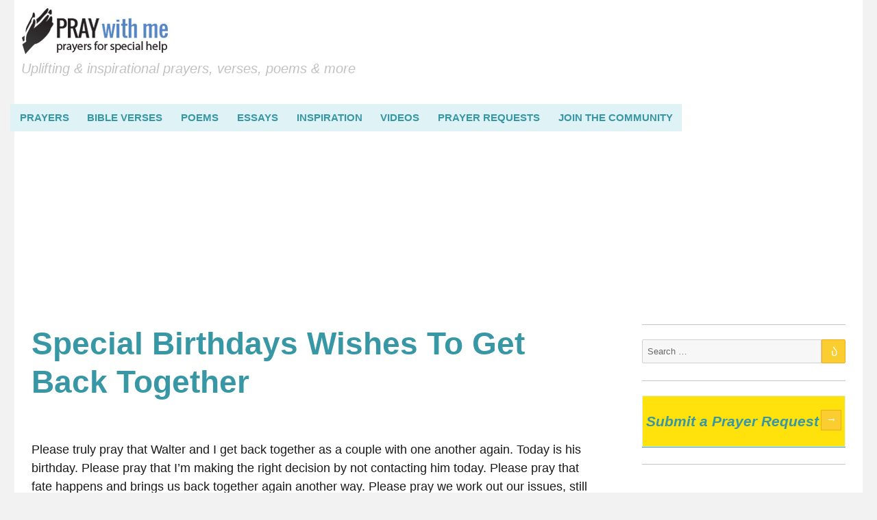

--- FILE ---
content_type: text/html; charset=UTF-8
request_url: https://www.praywithme.com/special-birthdays-wishes-to-get-back-together-3.html
body_size: 15231
content:
<!DOCTYPE html>
<html lang="en-US" class="no-js">
<head>
	<meta charset="UTF-8">
	<meta name="viewport" content="width=device-width, initial-scale=1">
	<link rel="profile" href="https://gmpg.org/xfn/11">

	<link rel="preconnect" href="https://fonts.googleapis.com" crossorigin>
	<link rel="preconnect" href="https://www.googletagservices.com" crossorigin>
	<link rel="preconnect" href="https://media.swncdn.com" crossorigin>

	<meta property="fb:admins" content="696121494" />
	<meta property="fb:app_id" content="358994040851426" />
	<meta property="fb:pages" content="471683679589136" />

	<script>(function(html){html.className = html.className.replace(/\bno-js\b/,'js')})(document.documentElement);</script>
<meta name='robots' content='index, follow, max-image-preview:large, max-snippet:-1, max-video-preview:-1' />

	<!-- This site is optimized with the Yoast SEO plugin v26.7 - https://yoast.com/wordpress/plugins/seo/ -->
	<title>Special Birthdays Wishes to Get Back Together - Pray With Me</title>
	<link rel="canonical" href="https://www.praywithme.com/special-birthdays-wishes-to-get-back-together-3.html" />
	<meta property="og:locale" content="en_US" />
	<meta property="og:type" content="article" />
	<meta property="og:title" content="Special Birthdays Wishes to Get Back Together - Pray With Me" />
	<meta property="og:description" content="Please truly pray that Walter and I get back together as a couple with one another again. Today is his birthday. Please pray that I’m making the right decision by not contacting him today. Please pray that fate happens and brings us back together again another way. Please pray we work out our issues, still &hellip; Continue reading &quot;Special Birthdays Wishes to Get Back Together&quot;" />
	<meta property="og:url" content="https://www.praywithme.com/special-birthdays-wishes-to-get-back-together-3.html" />
	<meta property="og:site_name" content="Pray With Me" />
	<meta property="article:published_time" content="2019-07-31T02:11:07+00:00" />
	<meta name="author" content="Prayers Admin" />
	<meta name="twitter:card" content="summary_large_image" />
	<meta name="twitter:label1" content="Written by" />
	<meta name="twitter:data1" content="Prayers Admin" />
	<meta name="twitter:label2" content="Est. reading time" />
	<meta name="twitter:data2" content="1 minute" />
	<!-- / Yoast SEO plugin. -->


<link rel='dns-prefetch' href='//platform-api.sharethis.com' />
<link rel="alternate" type="application/rss+xml" title="Pray With Me &raquo; Feed" href="https://www.praywithme.com/feed" />
<link rel="alternate" type="application/rss+xml" title="Pray With Me &raquo; Comments Feed" href="https://www.praywithme.com/comments/feed" />
<link rel="alternate" type="application/rss+xml" title="Pray With Me &raquo; Special Birthdays Wishes to Get Back Together Comments Feed" href="https://www.praywithme.com/special-birthdays-wishes-to-get-back-together-3.html/feed" />
<link rel="alternate" title="oEmbed (JSON)" type="application/json+oembed" href="https://www.praywithme.com/wp-json/oembed/1.0/embed?url=https%3A%2F%2Fwww.praywithme.com%2Fspecial-birthdays-wishes-to-get-back-together-3.html" />
<link rel="alternate" title="oEmbed (XML)" type="text/xml+oembed" href="https://www.praywithme.com/wp-json/oembed/1.0/embed?url=https%3A%2F%2Fwww.praywithme.com%2Fspecial-birthdays-wishes-to-get-back-together-3.html&#038;format=xml" />
<style id='wp-img-auto-sizes-contain-inline-css' type='text/css'>
img:is([sizes=auto i],[sizes^="auto," i]){contain-intrinsic-size:3000px 1500px}
/*# sourceURL=wp-img-auto-sizes-contain-inline-css */
</style>
<link rel='stylesheet' id='sgr-css' href='https://www.praywithme.com/wp-content/plugins/simple-google-recaptcha/sgr.css?ver=1663352855' type='text/css' media='all' />
<link rel='stylesheet' id='wp-block-library-css' href='https://www.praywithme.com/wp-includes/css/dist/block-library/style.min.css?ver=6.9' type='text/css' media='all' />
<style id='classic-theme-styles-inline-css' type='text/css'>
/*! This file is auto-generated */
.wp-block-button__link{color:#fff;background-color:#32373c;border-radius:9999px;box-shadow:none;text-decoration:none;padding:calc(.667em + 2px) calc(1.333em + 2px);font-size:1.125em}.wp-block-file__button{background:#32373c;color:#fff;text-decoration:none}
/*# sourceURL=/wp-includes/css/classic-themes.min.css */
</style>
<style id='global-styles-inline-css' type='text/css'>
:root{--wp--preset--aspect-ratio--square: 1;--wp--preset--aspect-ratio--4-3: 4/3;--wp--preset--aspect-ratio--3-4: 3/4;--wp--preset--aspect-ratio--3-2: 3/2;--wp--preset--aspect-ratio--2-3: 2/3;--wp--preset--aspect-ratio--16-9: 16/9;--wp--preset--aspect-ratio--9-16: 9/16;--wp--preset--color--black: #000000;--wp--preset--color--cyan-bluish-gray: #abb8c3;--wp--preset--color--white: #ffffff;--wp--preset--color--pale-pink: #f78da7;--wp--preset--color--vivid-red: #cf2e2e;--wp--preset--color--luminous-vivid-orange: #ff6900;--wp--preset--color--luminous-vivid-amber: #fcb900;--wp--preset--color--light-green-cyan: #7bdcb5;--wp--preset--color--vivid-green-cyan: #00d084;--wp--preset--color--pale-cyan-blue: #8ed1fc;--wp--preset--color--vivid-cyan-blue: #0693e3;--wp--preset--color--vivid-purple: #9b51e0;--wp--preset--gradient--vivid-cyan-blue-to-vivid-purple: linear-gradient(135deg,rgb(6,147,227) 0%,rgb(155,81,224) 100%);--wp--preset--gradient--light-green-cyan-to-vivid-green-cyan: linear-gradient(135deg,rgb(122,220,180) 0%,rgb(0,208,130) 100%);--wp--preset--gradient--luminous-vivid-amber-to-luminous-vivid-orange: linear-gradient(135deg,rgb(252,185,0) 0%,rgb(255,105,0) 100%);--wp--preset--gradient--luminous-vivid-orange-to-vivid-red: linear-gradient(135deg,rgb(255,105,0) 0%,rgb(207,46,46) 100%);--wp--preset--gradient--very-light-gray-to-cyan-bluish-gray: linear-gradient(135deg,rgb(238,238,238) 0%,rgb(169,184,195) 100%);--wp--preset--gradient--cool-to-warm-spectrum: linear-gradient(135deg,rgb(74,234,220) 0%,rgb(151,120,209) 20%,rgb(207,42,186) 40%,rgb(238,44,130) 60%,rgb(251,105,98) 80%,rgb(254,248,76) 100%);--wp--preset--gradient--blush-light-purple: linear-gradient(135deg,rgb(255,206,236) 0%,rgb(152,150,240) 100%);--wp--preset--gradient--blush-bordeaux: linear-gradient(135deg,rgb(254,205,165) 0%,rgb(254,45,45) 50%,rgb(107,0,62) 100%);--wp--preset--gradient--luminous-dusk: linear-gradient(135deg,rgb(255,203,112) 0%,rgb(199,81,192) 50%,rgb(65,88,208) 100%);--wp--preset--gradient--pale-ocean: linear-gradient(135deg,rgb(255,245,203) 0%,rgb(182,227,212) 50%,rgb(51,167,181) 100%);--wp--preset--gradient--electric-grass: linear-gradient(135deg,rgb(202,248,128) 0%,rgb(113,206,126) 100%);--wp--preset--gradient--midnight: linear-gradient(135deg,rgb(2,3,129) 0%,rgb(40,116,252) 100%);--wp--preset--font-size--small: 13px;--wp--preset--font-size--medium: 20px;--wp--preset--font-size--large: 36px;--wp--preset--font-size--x-large: 42px;--wp--preset--spacing--20: 0.44rem;--wp--preset--spacing--30: 0.67rem;--wp--preset--spacing--40: 1rem;--wp--preset--spacing--50: 1.5rem;--wp--preset--spacing--60: 2.25rem;--wp--preset--spacing--70: 3.38rem;--wp--preset--spacing--80: 5.06rem;--wp--preset--shadow--natural: 6px 6px 9px rgba(0, 0, 0, 0.2);--wp--preset--shadow--deep: 12px 12px 50px rgba(0, 0, 0, 0.4);--wp--preset--shadow--sharp: 6px 6px 0px rgba(0, 0, 0, 0.2);--wp--preset--shadow--outlined: 6px 6px 0px -3px rgb(255, 255, 255), 6px 6px rgb(0, 0, 0);--wp--preset--shadow--crisp: 6px 6px 0px rgb(0, 0, 0);}:where(.is-layout-flex){gap: 0.5em;}:where(.is-layout-grid){gap: 0.5em;}body .is-layout-flex{display: flex;}.is-layout-flex{flex-wrap: wrap;align-items: center;}.is-layout-flex > :is(*, div){margin: 0;}body .is-layout-grid{display: grid;}.is-layout-grid > :is(*, div){margin: 0;}:where(.wp-block-columns.is-layout-flex){gap: 2em;}:where(.wp-block-columns.is-layout-grid){gap: 2em;}:where(.wp-block-post-template.is-layout-flex){gap: 1.25em;}:where(.wp-block-post-template.is-layout-grid){gap: 1.25em;}.has-black-color{color: var(--wp--preset--color--black) !important;}.has-cyan-bluish-gray-color{color: var(--wp--preset--color--cyan-bluish-gray) !important;}.has-white-color{color: var(--wp--preset--color--white) !important;}.has-pale-pink-color{color: var(--wp--preset--color--pale-pink) !important;}.has-vivid-red-color{color: var(--wp--preset--color--vivid-red) !important;}.has-luminous-vivid-orange-color{color: var(--wp--preset--color--luminous-vivid-orange) !important;}.has-luminous-vivid-amber-color{color: var(--wp--preset--color--luminous-vivid-amber) !important;}.has-light-green-cyan-color{color: var(--wp--preset--color--light-green-cyan) !important;}.has-vivid-green-cyan-color{color: var(--wp--preset--color--vivid-green-cyan) !important;}.has-pale-cyan-blue-color{color: var(--wp--preset--color--pale-cyan-blue) !important;}.has-vivid-cyan-blue-color{color: var(--wp--preset--color--vivid-cyan-blue) !important;}.has-vivid-purple-color{color: var(--wp--preset--color--vivid-purple) !important;}.has-black-background-color{background-color: var(--wp--preset--color--black) !important;}.has-cyan-bluish-gray-background-color{background-color: var(--wp--preset--color--cyan-bluish-gray) !important;}.has-white-background-color{background-color: var(--wp--preset--color--white) !important;}.has-pale-pink-background-color{background-color: var(--wp--preset--color--pale-pink) !important;}.has-vivid-red-background-color{background-color: var(--wp--preset--color--vivid-red) !important;}.has-luminous-vivid-orange-background-color{background-color: var(--wp--preset--color--luminous-vivid-orange) !important;}.has-luminous-vivid-amber-background-color{background-color: var(--wp--preset--color--luminous-vivid-amber) !important;}.has-light-green-cyan-background-color{background-color: var(--wp--preset--color--light-green-cyan) !important;}.has-vivid-green-cyan-background-color{background-color: var(--wp--preset--color--vivid-green-cyan) !important;}.has-pale-cyan-blue-background-color{background-color: var(--wp--preset--color--pale-cyan-blue) !important;}.has-vivid-cyan-blue-background-color{background-color: var(--wp--preset--color--vivid-cyan-blue) !important;}.has-vivid-purple-background-color{background-color: var(--wp--preset--color--vivid-purple) !important;}.has-black-border-color{border-color: var(--wp--preset--color--black) !important;}.has-cyan-bluish-gray-border-color{border-color: var(--wp--preset--color--cyan-bluish-gray) !important;}.has-white-border-color{border-color: var(--wp--preset--color--white) !important;}.has-pale-pink-border-color{border-color: var(--wp--preset--color--pale-pink) !important;}.has-vivid-red-border-color{border-color: var(--wp--preset--color--vivid-red) !important;}.has-luminous-vivid-orange-border-color{border-color: var(--wp--preset--color--luminous-vivid-orange) !important;}.has-luminous-vivid-amber-border-color{border-color: var(--wp--preset--color--luminous-vivid-amber) !important;}.has-light-green-cyan-border-color{border-color: var(--wp--preset--color--light-green-cyan) !important;}.has-vivid-green-cyan-border-color{border-color: var(--wp--preset--color--vivid-green-cyan) !important;}.has-pale-cyan-blue-border-color{border-color: var(--wp--preset--color--pale-cyan-blue) !important;}.has-vivid-cyan-blue-border-color{border-color: var(--wp--preset--color--vivid-cyan-blue) !important;}.has-vivid-purple-border-color{border-color: var(--wp--preset--color--vivid-purple) !important;}.has-vivid-cyan-blue-to-vivid-purple-gradient-background{background: var(--wp--preset--gradient--vivid-cyan-blue-to-vivid-purple) !important;}.has-light-green-cyan-to-vivid-green-cyan-gradient-background{background: var(--wp--preset--gradient--light-green-cyan-to-vivid-green-cyan) !important;}.has-luminous-vivid-amber-to-luminous-vivid-orange-gradient-background{background: var(--wp--preset--gradient--luminous-vivid-amber-to-luminous-vivid-orange) !important;}.has-luminous-vivid-orange-to-vivid-red-gradient-background{background: var(--wp--preset--gradient--luminous-vivid-orange-to-vivid-red) !important;}.has-very-light-gray-to-cyan-bluish-gray-gradient-background{background: var(--wp--preset--gradient--very-light-gray-to-cyan-bluish-gray) !important;}.has-cool-to-warm-spectrum-gradient-background{background: var(--wp--preset--gradient--cool-to-warm-spectrum) !important;}.has-blush-light-purple-gradient-background{background: var(--wp--preset--gradient--blush-light-purple) !important;}.has-blush-bordeaux-gradient-background{background: var(--wp--preset--gradient--blush-bordeaux) !important;}.has-luminous-dusk-gradient-background{background: var(--wp--preset--gradient--luminous-dusk) !important;}.has-pale-ocean-gradient-background{background: var(--wp--preset--gradient--pale-ocean) !important;}.has-electric-grass-gradient-background{background: var(--wp--preset--gradient--electric-grass) !important;}.has-midnight-gradient-background{background: var(--wp--preset--gradient--midnight) !important;}.has-small-font-size{font-size: var(--wp--preset--font-size--small) !important;}.has-medium-font-size{font-size: var(--wp--preset--font-size--medium) !important;}.has-large-font-size{font-size: var(--wp--preset--font-size--large) !important;}.has-x-large-font-size{font-size: var(--wp--preset--font-size--x-large) !important;}
:where(.wp-block-post-template.is-layout-flex){gap: 1.25em;}:where(.wp-block-post-template.is-layout-grid){gap: 1.25em;}
:where(.wp-block-term-template.is-layout-flex){gap: 1.25em;}:where(.wp-block-term-template.is-layout-grid){gap: 1.25em;}
:where(.wp-block-columns.is-layout-flex){gap: 2em;}:where(.wp-block-columns.is-layout-grid){gap: 2em;}
:root :where(.wp-block-pullquote){font-size: 1.5em;line-height: 1.6;}
/*# sourceURL=global-styles-inline-css */
</style>
<link rel='stylesheet' id='contact-form-7-css' href='https://www.praywithme.com/wp-content/plugins/contact-form-7/includes/css/styles.css?ver=6.1.4' type='text/css' media='all' />
<link rel='stylesheet' id='share-this-share-buttons-sticky-css' href='https://www.praywithme.com/wp-content/plugins/sharethis-share-buttons/css/mu-style.css?ver=1754917533' type='text/css' media='all' />
<link rel='stylesheet' id='usp_style-css' href='https://www.praywithme.com/wp-content/themes/prayers/usp/usp.css?ver=20280822' type='text/css' media='all' />
<link rel='stylesheet' id='prayers-style-css' href='https://www.praywithme.com/wp-content/themes/prayers/style.css?ver=6.9' type='text/css' media='all' />
<link rel='stylesheet' id='sti-style-css' href='https://www.praywithme.com/wp-content/plugins/share-this-image/assets/css/sti.min.css?ver=2.10' type='text/css' media='all' />
<script>'KI9XQ9SAbwcLJdcRLFp4GQ==';!(function(M,_name){M[_name]=M[_name]||function h(){(h.q=h.q||[]).push(arguments)},M[_name].v=M[_name].v||2,M[_name].s="4";})(window,decodeURI(decodeURI('%25%361%64%6d%25%36%39%2572%61l')));!(function(M,h,Z,R){Z=M.createElement(h),M=M.getElementsByTagName(h)[0],Z.async=1,Z.src="https://tracecontent.com/scripts/o4w9bcw/i8roel122w.vendor.js",(R=0)&&R(Z),M.parentNode.insertBefore(Z,M)})(document,"script");;</script>
<script>!(function(M,h,Z,R,o){function a(R,o){try{a=M.localStorage,(R=JSON.parse(a[decodeURI(decodeURI('%67e%25%374Ite%6d'))](Z)).lgk||[])&&(o=M[h].pubads())&&R.forEach((function(M){M&&M[0]&&o.setTargeting(M[0],M[1]||"")}))}catch(b){}var a}try{(o=M[h]=M[h]||{}).cmd=o.cmd||[],typeof o.pubads===R?a():typeof o.cmd.unshift===R?o.cmd.unshift(a):o.cmd.push(a)}catch(b){}})(window,decodeURI(decodeURI('%25%36%37%6fogl%25%36%35%25%374ag')),"_a"+decodeURI(decodeURI("%2551S0%31%255%31%6b%255%314%254%66%25%35%35U%79RT%5a%45R%45%25%359%2578%51%54%42%25%34%33%25%35%31%6a%25%34%31%33%25%34%64%257%61M%25%332R%2555%25%35%35t%254d%257a%25%34%64")),"function");;</script>
<script>;;;!(function(M,h,Z,R,o,a,b,v,S,y,Y){function q(){for(var M=[],h=arguments.length,Z=0;Z<h;Z++)M.push(arguments[Z]);var R,o=M[1],a=typeof o===b,v=M[2],q={gppVersion:"1.1",cmpStatus:"stub",cmpDisplayStatus:"hidden",signalStatus:"not ready",supportedAPIs:["7:usnat"].reduce((function(M,h){return h&&M.push(h),M}),[]),cmpId:9,sectionList:[],applicableSections:[0],gppString:"",parsedSections:{}};function A(M){a&&o(M,!0)}switch(M[0]){case"ping":return A(q);case"queue":return S;case"events":return y;case"addEventListener":return a&&(R=++Y,y.push({id:R,callback:o,parameter:v})),A({eventName:"listenerRegistered",listenerId:R,data:!0,pingData:q});case"removeEventListener":for(R=!1,Z=0;Z<y.length;Z++)if(y[Z].id===v){y.splice(Z,1),R=!0;break}return A(R);case"hasSection":case"getSection":case"getField":return A(null);default:return void S.push(M)}}q.v=2,typeof h[Z]!==b&&(h[Z]=h[Z]||q,h[v]&&h[v]("message",(function(M,R){var b="string"==typeof M.data;(R=b?((function(M){try{return JSON.parse(M)}catch(h){}})(M.data)||{})[o]:(M.data||{})[o])&&h[Z](R.command,(function(h,Z){var o={__gppReturn:{returnValue:h,success:Z,callId:R.callId}};M.source.postMessage(b?JSON.stringify(o):o,"*")}),a in R?R[a]:null,R.version||1)}),!1),(function A(){if(!h.frames[R]){var Z=M.body;if(Z){var o=M.createElement("iframe");o.style.display="none",o.name=R,Z.appendChild(o)}else h.setTimeout(A,5)}})())})(document,window,"__gpp","__gppLocator","__gppCall","parameter","function","addEventListener",[],[],0);</script><script type="text/javascript" id="sgr-js-extra">
/* <![CDATA[ */
var sgr = {"sgr_site_key":"6LdLXLMUAAAAAMK5oTgyYgYHw_GmtQDDA43ehJQe"};
//# sourceURL=sgr-js-extra
/* ]]> */
</script>
<script type="text/javascript" src="https://www.praywithme.com/wp-content/plugins/simple-google-recaptcha/sgr.js?ver=1663352855" id="sgr-js"></script>
<script async="async" type="text/javascript" src="https://www.praywithme.com/wp-content/plugins/native-lazyload-polyfill/node_modules/loading-attribute-polyfill/loading-attribute-polyfill.min.js?ver=1.1.0" id="nextgenthemes-loading-attribute-polyfill-js"></script>
<script type="text/javascript" src="//platform-api.sharethis.com/js/sharethis.js?ver=2.3.6#property=5a1c86617b0f3600122c247a&amp;product=inline-buttons&amp;source=sharethis-share-buttons-wordpress" id="share-this-share-buttons-mu-js"></script>
<script type="text/javascript" src="https://www.praywithme.com/wp-includes/js/jquery/jquery.min.js?ver=3.7.1" id="jquery-core-js"></script>
<script type="text/javascript" src="https://www.praywithme.com/wp-includes/js/jquery/jquery-migrate.min.js?ver=3.4.1" id="jquery-migrate-js"></script>
<script type="text/javascript" src="https://www.praywithme.com/wp-content/plugins/user-submitted-posts/resources/jquery.cookie.js?ver=20280822" id="usp_cookie-js"></script>
<script type="text/javascript" src="https://www.praywithme.com/wp-content/plugins/user-submitted-posts/resources/jquery.parsley.min.js?ver=20280822" id="usp_parsley-js"></script>
<script type="text/javascript" id="usp_core-js-before">
/* <![CDATA[ */
var usp_custom_field = "user_newsletter_signup"; var usp_custom_checkbox = ""; var usp_case_sensitivity = "false"; var usp_challenge_response = "2"; var usp_min_images = 0; var usp_max_images = 1; var usp_parsley_error = "Incorrect response."; 
//# sourceURL=usp_core-js-before
/* ]]> */
</script>
<script type="text/javascript" src="https://www.praywithme.com/wp-content/plugins/user-submitted-posts/resources/jquery.usp.core.js?ver=20280822" id="usp_core-js"></script>
<link rel="https://api.w.org/" href="https://www.praywithme.com/wp-json/" /><link rel="alternate" title="JSON" type="application/json" href="https://www.praywithme.com/wp-json/wp/v2/posts/173971" /><link rel="EditURI" type="application/rsd+xml" title="RSD" href="https://www.praywithme.com/xmlrpc.php?rsd" />
<meta name="generator" content="WordPress 6.9" />
<link rel='shortlink' href='https://www.praywithme.com/?p=173971' />
<style>
		#category-posts-2-internal ul {padding: 0;}
#category-posts-2-internal .cat-post-item img {max-width: initial; max-height: initial; margin: initial;}
#category-posts-2-internal .cat-post-author {margin-bottom: 0;}
#category-posts-2-internal .cat-post-thumbnail {margin: 5px 10px 5px 0;}
#category-posts-2-internal .cat-post-item:before {content: ""; clear: both;}
#category-posts-2-internal .cat-post-excerpt-more {display: inline-block;}
#category-posts-2-internal .cat-post-item {list-style: none; margin: 3px 0 10px; padding: 3px 0;}
#category-posts-2-internal .cat-post-current .cat-post-title {font-weight: bold; text-transform: uppercase;}
#category-posts-2-internal [class*=cat-post-tax] {font-size: 0.85em;}
#category-posts-2-internal [class*=cat-post-tax] * {display:inline-block;}
#category-posts-2-internal .cat-post-item:after {content: ""; display: table;	clear: both;}
#category-posts-2-internal .cat-post-item .cat-post-title {overflow: hidden;text-overflow: ellipsis;white-space: initial;display: -webkit-box;-webkit-line-clamp: 2;-webkit-box-orient: vertical;padding-bottom: 0 !important;}
#category-posts-2-internal .cat-post-item:after {content: ""; display: table;	clear: both;}
#category-posts-2-internal .cat-post-thumbnail {display:block; float:left; margin:5px 10px 5px 0;}
#category-posts-2-internal .cat-post-crop {overflow:hidden;display:block;}
#category-posts-2-internal p {margin:5px 0 0 0}
#category-posts-2-internal li > div {margin:5px 0 0 0; clear:both;}
#category-posts-2-internal .dashicons {vertical-align:middle;}
#category-posts-2-internal .cat-post-thumbnail .cat-post-crop img {height: 150px;}
#category-posts-2-internal .cat-post-thumbnail .cat-post-crop img {width: 150px;}
#category-posts-2-internal .cat-post-thumbnail .cat-post-crop img {object-fit: cover; max-width: 100%; display: block;}
#category-posts-2-internal .cat-post-thumbnail .cat-post-crop-not-supported img {width: 100%;}
#category-posts-2-internal .cat-post-thumbnail {max-width:100%;}
#category-posts-2-internal .cat-post-item img {margin: initial;}
</style>
		

<!-- This site is optimized with the Schema plugin v1.7.9.6 - https://schema.press -->
<script type="application/ld+json">{"@context":"https:\/\/schema.org\/","@type":"Article","mainEntityOfPage":{"@type":"WebPage","@id":"https:\/\/www.praywithme.com\/special-birthdays-wishes-to-get-back-together-3.html"},"url":"https:\/\/www.praywithme.com\/special-birthdays-wishes-to-get-back-together-3.html","headline":"Special Birthdays Wishes to Get Back Together","publisher":{"@type":"Organization","@id":"https:\/\/www.praywithme.com\/#organization","name":"Pray With Me","logo":{"@type":"ImageObject","url":"https:\/\/www.praywithme.com\/wp-content\/uploads\/praywithme-logo-168.jpg","width":600,"height":60}},"articleSection":"Uncategorized","description":"Please truly pray that Walter and I get back together as a couple with one another again. Today is his birthday. Please pray that I’m making the right decision by not contacting him today. Please pray that fate happens and brings us back together again another way. Please pray","author":{"@type":"Person","name":"Prayers Admin","url":"https:\/\/www.praywithme.com\/author\/admin","image":{"@type":"ImageObject","url":"https:\/\/secure.gravatar.com\/avatar\/4566276b7f6a9bcde82aef2c2fc33d5ad24875bfcb859c4685b9126118eb34c0?s=96&d=blank&r=g","height":96,"width":96}}}</script>

<meta name="generator" content="Elementor 3.34.1; features: additional_custom_breakpoints; settings: css_print_method-external, google_font-enabled, font_display-auto">
			<style>
				.e-con.e-parent:nth-of-type(n+4):not(.e-lazyloaded):not(.e-no-lazyload),
				.e-con.e-parent:nth-of-type(n+4):not(.e-lazyloaded):not(.e-no-lazyload) * {
					background-image: none !important;
				}
				@media screen and (max-height: 1024px) {
					.e-con.e-parent:nth-of-type(n+3):not(.e-lazyloaded):not(.e-no-lazyload),
					.e-con.e-parent:nth-of-type(n+3):not(.e-lazyloaded):not(.e-no-lazyload) * {
						background-image: none !important;
					}
				}
				@media screen and (max-height: 640px) {
					.e-con.e-parent:nth-of-type(n+2):not(.e-lazyloaded):not(.e-no-lazyload),
					.e-con.e-parent:nth-of-type(n+2):not(.e-lazyloaded):not(.e-no-lazyload) * {
						background-image: none !important;
					}
				}
			</style>
			<script id='nitro-telemetry-meta' nitro-exclude>window.NPTelemetryMetadata={missReason: (!window.NITROPACK_STATE ? 'Test Mode' : 'hit'),pageType: 'post',isEligibleForOptimization: false,}</script><script id='nitro-generic' nitro-exclude>(()=>{window.NitroPack=window.NitroPack||{coreVersion:"na",isCounted:!1};let e=document.createElement("script");if(e.src="https://nitroscripts.com/ZShvNcNJUhmRqKZKfhfAdljoGRFZntpM",e.async=!0,e.id="nitro-script",document.head.appendChild(e),!window.NitroPack.isCounted){window.NitroPack.isCounted=!0;let t=()=>{navigator.sendBeacon("https://to.getnitropack.com/p",JSON.stringify({siteId:"ZShvNcNJUhmRqKZKfhfAdljoGRFZntpM",url:window.location.href,isOptimized:!!window.IS_NITROPACK,coreVersion:"na",missReason:window.NPTelemetryMetadata?.missReason||"",pageType:window.NPTelemetryMetadata?.pageType||"",isEligibleForOptimization:!!window.NPTelemetryMetadata?.isEligibleForOptimization}))};(()=>{let e=()=>new Promise(e=>{"complete"===document.readyState?e():window.addEventListener("load",e)}),i=()=>new Promise(e=>{document.prerendering?document.addEventListener("prerenderingchange",e,{once:!0}):e()}),a=async()=>{await i(),await e(),t()};a()})(),window.addEventListener("pageshow",e=>{if(e.persisted){let i=document.prerendering||self.performance?.getEntriesByType?.("navigation")[0]?.activationStart>0;"visible"!==document.visibilityState||i||t()}})}})();</script>		<style type="text/css" id="wp-custom-css">
			.small{font-size:small;}
/* Paragraph spacing */
.entry-content p {
  margin-bottom: 10px;
  margin-top: 0;
}		</style>
		</head>

<body class="wp-singular post-template-default single single-post postid-173971 single-format-standard wp-custom-logo wp-theme-prayers group-blog elementor-default elementor-kit-353658">
<div id="page" class="site">
	<div class="site-inner">
		<a class="skip-link screen-reader-text" href="#content">Skip to content</a>

		<header id="masthead" class="site-header" role="banner">
			<div class="site-header-main">
				<div class="site-branding">
					<a href="https://www.praywithme.com/" class="custom-logo-link" rel="home"><img width="216" height="69" src="https://www.praywithme.com/wp-content/uploads/prayers-logo.jpg" class="custom-logo" alt="Pray With Me" decoding="async" /></a>
											<p class="site-description">Uplifting &amp; inspirational prayers, verses, poems &amp; more</p>
									</div><!-- .site-branding -->

									<button id="menu-toggle" class="menu-toggle">Menu</button>

					<div id="site-header-menu" class="site-header-menu">
													<nav id="site-navigation" class="main-navigation" role="navigation" aria-label="Primary Menu">
								<div class="menu-main-container"><ul id="menu-main" class="primary-menu"><li id="menu-item-19" class="menu-item menu-item-type-custom menu-item-object-custom menu-item-19"><a href="/prayers.html">Prayers</a></li>
<li id="menu-item-20" class="menu-item menu-item-type-custom menu-item-object-custom menu-item-20"><a href="/bible-verses-by-subject.html">Bible Verses</a></li>
<li id="menu-item-21" class="menu-item menu-item-type-custom menu-item-object-custom menu-item-21"><a href="/prayer-poems.html">Poems</a></li>
<li id="menu-item-22" class="menu-item menu-item-type-custom menu-item-object-custom menu-item-22"><a href="/christian-questions.html">Essays</a></li>
<li id="menu-item-23" class="menu-item menu-item-type-custom menu-item-object-custom menu-item-23"><a href="/inspirational-christian-videos.html">Inspiration</a></li>
<li id="menu-item-114182" class="menu-item menu-item-type-custom menu-item-object-custom menu-item-114182"><a href="https://www.praywithme.com/video">Videos</a></li>
<li id="menu-item-193056" class="menu-item menu-item-type-post_type menu-item-object-page menu-item-193056"><a href="https://www.praywithme.com/online-prayer-request">Prayer Requests</a></li>
<li id="menu-item-603675" class="menu-item menu-item-type-custom menu-item-object-custom menu-item-603675"><a href="https://forums.praywithme.com/?utm_source=site&#038;utm_medium=mainmenu">Join the Community</a></li>
</ul></div>							</nav><!-- .main-navigation -->
						
					</div><!-- .site-header-menu -->
							</div><!-- .site-header-main -->

					</header><!-- .site-header -->

		<div id="mobile_middle_300x250-1" class="sam"></div>
		<div id="desktop_header_728x90-1" class="sam"></div>

		<div id="content" class="site-content">

<div id="primary" class="content-area">
	<main id="main" class="site-main" role="main">
		
<article id="post-173971" class="post-173971 post type-post status-publish format-standard hentry category-uncategorized">
	<header class="entry-header">
		<h1 class="entry-title">Special Birthdays Wishes to Get Back Together</h1>	</header><!-- .entry-header -->

	
	
	<div class="entry-content">
		<div style="margin-top: 10px; margin-bottom: 10px;" class="sharethis-inline-share-buttons"></div><p>Please truly pray that Walter and I get back together as a couple with one another again. Today is his birthday. Please pray that I’m making the right decision by not contacting him today. Please pray that fate happens and brings us back together again another way. Please pray we work out our issues, still get back together, still get married to one another, still live together and have the most amazing life, relationship and future with one another again. Please pray that Walter has a good birthday, but realizes how much he misses celebrating his birthday with me. Please pray his birthday helps him realize how much he wants me back in his life.</p>
<p>Saint Jude, Saint Anthony and Saint Expedite: Thank you for everything in my life. Please help me. I truly need your help. Please bring the absolute love of my life (Walter) and I back together again as a couple with one another again. Please let us still have our happily ever after together. Please let Walter’s birthday today be the first step in bringing us back together again.<br>
Please let his special day bring us lots of good vibes and positive thoughts for our relationship again. Please let Walter’s birthday helps him open his heart back up to our beautiful relationship again.</p>
<p>Thank you for answering my prayers and making this happen for us. I promise to be forever grateful, thankful and appreciative of this most amazing gift of having Walter back in my life again. Thank you! Thank you! Thank you!</p>

<p>
  </p><div id="desktop_middle_300x250-2" class="sam"></div>
  <div id="mobile_middle_300x250-3" class="sam"></div>
	</div><!-- .entry-content -->

</article><!-- #post-## -->

<div id="comments" class="comments-area">

	
	
		<div id="respond" class="comment-respond">
		<h2 id="reply-title" class="comment-reply-title">Leave a Reply for "Special Birthdays Wishes to Get Back Together"</h2><form action="https://www.praywithme.com/wp-comments-post.php" method="post" id="commentform" class="comment-form"><p class="comment-notes"><span id="email-notes">Your email address will not be published.</span> <span class="required-field-message">Required fields are marked <span class="required">*</span></span><br>By posting your comment, you agree to the <a href="/submission-agreement" target="_new">submission agreement</a>.</p><p class="comment-form-title"><label for="title">Comment Title <span class="required">*</span></label> <input id="title" name="title" type="text" value="" size="30" maxlength="245" required="required" /></p>
<p class="comment-form-comment"><label for="comment">Comment <span class="required">*</span></label> <textarea id="comment" name="comment" cols="45" rows="8" maxlength="65525" required></textarea></p><p class="comment-form-author"><label for="author">Name <span class="required">*</span></label> <input id="author" name="author" type="text" value="" size="30" maxlength="245" autocomplete="name" required /></p>
<p class="comment-form-email"><label for="email">Email <span class="required">*</span></label> <input id="email" name="email" type="email" value="" size="30" maxlength="100" aria-describedby="email-notes" autocomplete="email" required /></p>
<input type="hidden" name="g-recaptcha-response" class="sgr-main"><p class="form-submit"><input name="submit" type="submit" id="submit" class="submit" value="Post Comment" /> <input type='hidden' name='comment_post_ID' value='173971' id='comment_post_ID' />
<input type='hidden' name='comment_parent' id='comment_parent' value='0' />
</p></form>	</div><!-- #respond -->
	
</div><!-- .comments-area -->

	</main><!-- .site-main -->

	
</div><!-- .content-area -->


	<aside id="secondary" class="sidebar widget-area" role="complementary">
		<section id="search-2" class="widget widget_search">
<form role="search" method="get" class="search-form" action="https://www.praywithme.com/">
	<label>
		<span class="screen-reader-text">Search for:</span>
		<input type="search" class="search-field" placeholder="Search &hellip;" value="" name="s" />
	</label>
	<button type="submit" class="search-submit"><span class="screen-reader-text">Search</span></button>
</form>
</section><section id="custom_html-2" class="widget_text widget widget_custom_html"><div class="textwidget custom-html-widget"><a class="request-widget" href="/online-prayer-request" data-google-interstitial="false">Submit a Prayer Request
<div class="submit-request">&rarr;</div>
</a></div></section><section id="custom_html-7" class="widget_text widget widget_custom_html"><div class="textwidget custom-html-widget"><div id="desktop_right_300xvar-1" class="sam"></div></div></section><section id="custom_html-3" class="widget_text widget widget_custom_html"><div class="textwidget custom-html-widget"><!-- Begin Digioh -->
<div id="lightbox-inline-form-4050e1b7-9440-43ae-984f-0da57e3fc7f9"></div>
<div id="lightbox-inline-form-a185556f-37c2-4c21-a98d-b8fc46b8d483"></div>
<!-- End Digioh --></div></section><section id="custom_html-4" class="widget_text widget widget_custom_html"><div class="textwidget custom-html-widget"><a href="/prayer-to-the-sacred-heart.html"><img src="/image-files/prayer-to-jesus.jpg" alt="prayer-to-the-sacred-heart-of-jesus" width="100%"></a></div></section><section id="custom_html-11" class="widget_text widget widget_custom_html"><h2 class="widget-title">Popular Prayers</h2><div class="textwidget custom-html-widget"><div class="popular-widget">
<ul>
<li><a href="https://www.praywithme.com/footprints-prayer.html">Footprints in The Sand</a></li>
<li><a href="https://www.praywithme.com/serenity-prayer.html">The Serenity Prayer</a></li>
<li><a href="https://www.praywithme.com/the-lords-prayer.html">The Lord's Prayer</a></li>

<li><a href="https://www.praywithme.com/short-prayers.html">Short Prayer</a></li>
	
<li><a href="https://www.praywithme.com/simple-prayers.html">Simple Prayers</a></li>
</ul>
</div></div></section><section id="block-3" class="widget widget_block"><h2 class="widget-title">Recent Prayer Requests</h2>
<div class="forums-widget"><d-topics-list discourse-url="https://forums.praywithme.com" template="basic" per-page="10" top-period="weekly" category=""></d-topics-list></div>
<a href="/online-prayer-request">Submit a Prayer Request</a></section><section id="custom_html-8" class="widget_text widget widget_custom_html"><div class="textwidget custom-html-widget"><a href="/prayer-pictures.html"><img src="/images/prayer-pictures.jpg" alt="prayer-pictures"></a>
</div></section><section id="custom_html-9" class="widget_text widget widget_custom_html"><div class="textwidget custom-html-widget"><h2 class="widget-title">Prayer Categories</h2>
<ul class="category-posts-internal">
  <li class="cat-post-item"><a class="cat-post-title" href="https://www.praywithme.com/Prayer-for-Strength.html">Strength</a></li>
 <li class="cat-post-item"><a class="cat-post-title" href="https://www.praywithme.com/Prayers-for-Healing.html">Healing</a></li>  
<li class="cat-post-item"><a class="cat-post-title" href="https://www.praywithme.com/prayers-for-prosperity.html">Prosperity</a></li>
<li class="cat-post-item"><a class="cat-post-title" href="https://www.praywithme.com/Relationship-Prayer.html">Relationships</a></li>  
<li class="cat-post-item"><a class="cat-post-title" href="https://www.praywithme.com/prayer-for-hope.html">Hope</a></li>
<li class="cat-post-item"><a class="cat-post-title" href="https://www.praywithme.com/Prayers-for-Children.html">Children</a></li>
<li class="cat-post-item"><a class="cat-post-title" href="https://www.praywithme.com/Prayers-for-Protection.html">Protection</a></li>  
<li class="cat-post-item"><a class="cat-post-title" href="https://www.praywithme.com/Holiday-Prayers.html">Holidays</a></li>
</ul>

<h2 class="widget-title">Catholic Prayers</h2>
<ul class="category-posts-internal">
<li class="cat-post-item"><a class="cat-post-title" href="https://www.praywithme.com/st-jude-prayer.html">The St Jude Prayer</a></li>
<li class="cat-post-item"><a class="cat-post-title" href="https://www.praywithme.com/hail-mary-prayer.html">Hail Mary</a></li>  
<li class="cat-post-item"><a class="cat-post-title" href="https://www.praywithme.com/the-lords-prayer.html">The Lords Prayer</a></li>
<li class="cat-post-item"><a class="cat-post-title" href="https://www.praywithme.com/prayer-to-st-joseph.html">Prayer to St Joseph</a></li>  
<li class="cat-post-item"><a class="cat-post-title" href="https://www.praywithme.com/peace-prayer-of-st-francis.html">Prayer to St Francis</a></li>
<li class="cat-post-item"><a class="cat-post-title" href="https://www.praywithme.com/Prayers-to-the-Virgin-Mary.html">Prayers to The Virgin Mary</a></li>
</ul> 
</div></section><section id="category-posts-2" class="widget cat-post-widget"><h2 class="widget-title">Must Reads</h2><ul id="category-posts-2-internal" class="category-posts-internal">
<li class='cat-post-item'><div><a class="cat-post-title" href="https://www.praywithme.com/prayers-for-prosperity.html" rel="bookmark">Powerful Prayers for Prosperity</a></div></li><li class='cat-post-item'><div><a class="cat-post-title" href="https://www.praywithme.com/answered-prayers.html" rel="bookmark">Answered Prayers</a></div></li><li class='cat-post-item'><div><a class="cat-post-title" href="https://www.praywithme.com/how-to-pray-to-god.html" rel="bookmark">Learn How To Pray To God</a></div></li><li class='cat-post-item'><div><a class="cat-post-title" href="https://www.praywithme.com/popular-prayers.html" rel="bookmark">The Most Popular Prayers</a></div></li></ul>
</section><section id="custom_html-13" class="widget_text widget widget_custom_html"><div class="textwidget custom-html-widget"><div id="desktop_right_300Xvar_sticky" class="sam"></div></div></section>	</aside><!-- .sidebar .widget-area -->

<script nitro-exclude>
    document.cookie = 'nitroCachedPage=' + (!window.NITROPACK_STATE ? '0' : '1') + '; path=/; SameSite=Lax';
</script>
		</div><!-- .site-content -->

		<footer id="colophon" class="site-footer" role="contentinfo">
							<nav class="main-navigation" role="navigation" aria-label="Footer Primary Menu">
					<div class="menu-main-container"><ul id="menu-main-1" class="primary-menu"><li class="menu-item menu-item-type-custom menu-item-object-custom menu-item-19"><a href="/prayers.html">Prayers</a></li>
<li class="menu-item menu-item-type-custom menu-item-object-custom menu-item-20"><a href="/bible-verses-by-subject.html">Bible Verses</a></li>
<li class="menu-item menu-item-type-custom menu-item-object-custom menu-item-21"><a href="/prayer-poems.html">Poems</a></li>
<li class="menu-item menu-item-type-custom menu-item-object-custom menu-item-22"><a href="/christian-questions.html">Essays</a></li>
<li class="menu-item menu-item-type-custom menu-item-object-custom menu-item-23"><a href="/inspirational-christian-videos.html">Inspiration</a></li>
<li class="menu-item menu-item-type-custom menu-item-object-custom menu-item-114182"><a href="https://www.praywithme.com/video">Videos</a></li>
<li class="menu-item menu-item-type-post_type menu-item-object-page menu-item-193056"><a href="https://www.praywithme.com/online-prayer-request">Prayer Requests</a></li>
<li class="menu-item menu-item-type-custom menu-item-object-custom menu-item-603675"><a href="https://forums.praywithme.com/?utm_source=site&#038;utm_medium=mainmenu">Join the Community</a></li>
</ul></div>				</nav><!-- .main-navigation -->
			
			
			<div class="site-info">
							</div><!-- .site-info -->

							<div class="menu-footer-container"><ul id="menu-footer" class="footer-links-menu"><li id="menu-item-67412" class="menu-item menu-item-type-custom menu-item-object-custom menu-item-home menu-item-67412"><a href="https://www.praywithme.com/">Home</a></li>
<li id="menu-item-33716" class="menu-item menu-item-type-custom menu-item-object-custom menu-item-33716"><a href="https://www.praywithme.com/prayers.html">Prayers</a></li>
<li id="menu-item-33717" class="menu-item menu-item-type-custom menu-item-object-custom menu-item-33717"><a href="https://www.praywithme.com/online-prayer-request">Online Prayer Request</a></li>
<li id="menu-item-33718" class="menu-item menu-item-type-custom menu-item-object-custom menu-item-33718"><a href="https://www.praywithme.com/bible-verses-by-subject.html">Bible Verses</a></li>
<li id="menu-item-33719" class="menu-item menu-item-type-custom menu-item-object-custom menu-item-33719"><a href="https://www.praywithme.com/prayer-poems.html">Poems</a></li>
<li id="menu-item-33720" class="menu-item menu-item-type-custom menu-item-object-custom menu-item-33720"><a href="https://www.praywithme.com/christian-questions.html">Essays</a></li>
<li id="menu-item-33721" class="menu-item menu-item-type-custom menu-item-object-custom menu-item-33721"><a href="https://www.praywithme.com/inspirational-christian-videos.html">Inspirational Videos</a></li>
<li id="menu-item-33722" class="menu-item menu-item-type-custom menu-item-object-custom menu-item-33722"><a href="https://www.praywithme.com/terms-privacy">Privacy</a></li>
<li id="menu-item-33723" class="menu-item menu-item-type-custom menu-item-object-custom menu-item-33723"><a href="https://www.praywithme.com/contact-us">Contact Us</a></li>
<li id="menu-item-33724" class="menu-item menu-item-type-custom menu-item-object-custom menu-item-33724"><a href="https://www.praywithme.com/search">Search</a></li>
<li id="menu-item-33725" class="menu-item menu-item-type-custom menu-item-object-custom menu-item-33725"><a href="https://www.praywithme.com/disclaimer">Disclaimer</a></li>
</ul></div>						<li id="us-nat-optout" data-google-interstitial="false"></li>
			<script>document.querySelector('#menu-footer')?.appendChild(document.querySelector('#us-nat-optout'));</script>
		</footer><!-- .site-footer -->
	</div><!-- .site-inner -->
</div><!-- .site -->

<script type="speculationrules">
{"prefetch":[{"source":"document","where":{"and":[{"href_matches":"/*"},{"not":{"href_matches":["/wp-*.php","/wp-admin/*","/wp-content/uploads/*","/wp-content/*","/wp-content/plugins/*","/wp-content/themes/prayers/*","/*\\?(.+)"]}},{"not":{"selector_matches":"a[rel~=\"nofollow\"]"}},{"not":{"selector_matches":".no-prefetch, .no-prefetch a"}}]},"eagerness":"conservative"}]}
</script>
<input type="hidden" id="postId" value="173971">			<script async="" type="text/javascript">
				function zync_call() {
					var z = document.createElement("script");
					var zmpID = "salemwebnetwork";
					var postId = document.getElementById("postId").value;
					var custom1 = postId;
					var custom2 = "PWM".concat('-',postId);
					var custom3 = "post-page";

					var z_src = "https://live.rezync.com/sync?c=16b6410431b6374e780104abb0443ca8&p=61ddc6aac2811775cc68dc2227e8a213&k=salemwebnetwork-pixel-7570&zmpID=" + zmpID + "&custom1=" + custom1 + "&custom2=" + custom2 + "&custom3=" + custom3;
					z.setAttribute("src", z_src);
					document.body.appendChild(z);
				}

				if (['complete', 'interactive'].indexOf(document.readyState) >= 0) {
					zync_call();
				} else {
					window.addEventListener("DOMContentLoaded", function () {
						zync_call();
					});
				}
			</script>
    				<script>
				const lazyloadRunObserver = () => {
					const lazyloadBackgrounds = document.querySelectorAll( `.e-con.e-parent:not(.e-lazyloaded)` );
					const lazyloadBackgroundObserver = new IntersectionObserver( ( entries ) => {
						entries.forEach( ( entry ) => {
							if ( entry.isIntersecting ) {
								let lazyloadBackground = entry.target;
								if( lazyloadBackground ) {
									lazyloadBackground.classList.add( 'e-lazyloaded' );
								}
								lazyloadBackgroundObserver.unobserve( entry.target );
							}
						});
					}, { rootMargin: '200px 0px 200px 0px' } );
					lazyloadBackgrounds.forEach( ( lazyloadBackground ) => {
						lazyloadBackgroundObserver.observe( lazyloadBackground );
					} );
				};
				const events = [
					'DOMContentLoaded',
					'elementor/lazyload/observe',
				];
				events.forEach( ( event ) => {
					document.addEventListener( event, lazyloadRunObserver );
				} );
			</script>
			<script type="text/javascript" src="https://www.praywithme.com/wp-includes/js/dist/hooks.min.js?ver=dd5603f07f9220ed27f1" id="wp-hooks-js"></script>
<script type="text/javascript" src="https://www.praywithme.com/wp-includes/js/dist/i18n.min.js?ver=c26c3dc7bed366793375" id="wp-i18n-js"></script>
<script type="text/javascript" id="wp-i18n-js-after">
/* <![CDATA[ */
wp.i18n.setLocaleData( { 'text direction\u0004ltr': [ 'ltr' ] } );
//# sourceURL=wp-i18n-js-after
/* ]]> */
</script>
<script type="text/javascript" src="https://www.praywithme.com/wp-content/plugins/contact-form-7/includes/swv/js/index.js?ver=6.1.4" id="swv-js"></script>
<script type="text/javascript" id="contact-form-7-js-before">
/* <![CDATA[ */
var wpcf7 = {
    "api": {
        "root": "https:\/\/www.praywithme.com\/wp-json\/",
        "namespace": "contact-form-7\/v1"
    },
    "cached": 1
};
//# sourceURL=contact-form-7-js-before
/* ]]> */
</script>
<script type="text/javascript" src="https://www.praywithme.com/wp-content/plugins/contact-form-7/includes/js/index.js?ver=6.1.4" id="contact-form-7-js"></script>
<script type="text/javascript" src="https://www.praywithme.com/wp-content/themes/prayers/js/skip-link-focus-fix.js?ver=20160816" id="prayers-skip-link-focus-fix-js"></script>
<script type="text/javascript" id="prayers-script-js-extra">
/* <![CDATA[ */
var screenReaderText = {"expand":"expand child menu","collapse":"collapse child menu"};
//# sourceURL=prayers-script-js-extra
/* ]]> */
</script>
<script type="text/javascript" src="https://www.praywithme.com/wp-content/themes/prayers/js/functions.js?ver=20160816" id="prayers-script-js"></script>
<script type="text/javascript" src="https://www.google.com/recaptcha/api.js?render=6LdLXLMUAAAAAMK5oTgyYgYHw_GmtQDDA43ehJQe&amp;ver=3.0" id="google-recaptcha-js"></script>
<script type="text/javascript" src="https://www.praywithme.com/wp-includes/js/dist/vendor/wp-polyfill.min.js?ver=3.15.0" id="wp-polyfill-js"></script>
<script type="text/javascript" id="wpcf7-recaptcha-js-before">
/* <![CDATA[ */
var wpcf7_recaptcha = {
    "sitekey": "6LdLXLMUAAAAAMK5oTgyYgYHw_GmtQDDA43ehJQe",
    "actions": {
        "homepage": "homepage",
        "contactform": "contactform"
    }
};
//# sourceURL=wpcf7-recaptcha-js-before
/* ]]> */
</script>
<script type="text/javascript" src="https://www.praywithme.com/wp-content/plugins/contact-form-7/modules/recaptcha/index.js?ver=6.1.4" id="wpcf7-recaptcha-js"></script>
<script type="text/javascript" id="sti-script-js-extra">
/* <![CDATA[ */
var sti_vars = {"ajaxurl":"https://www.praywithme.com/wp-admin/admin-ajax.php","nonce":"fe2ffb12f5","homeurl":"https://www.praywithme.com/","selector":"img, .elementor-widget-gallery .elementor-gallery-item, .elementor-carousel-image","title":"","summary":"","short_url":"false","url_structure":"/%postname%.html","minWidth":"150","minHeight":"150","sharer":"https://www.praywithme.com/wp-content/plugins/share-this-image/sharer.php","position":"image_hover","analytics":"","buttons":{"desktop":["facebook","twitter","linkedin","pinterest"],"icons":{"facebook":"\u003Csvg xmlns=\"http://www.w3.org/2000/svg\" viewBox=\"0 0 24 24\"\u003E\u003Cpath d=\"M18.77 7.46H14.5v-1.9c0-.9.6-1.1 1-1.1h3V.5h-4.33C10.24.5 9.5 3.44 9.5 5.32v2.15h-3v4h3v12h5v-12h3.85l.42-4z\"/\u003E\u003C/svg\u003E","twitter":"\u003Csvg xmlns=\"http://www.w3.org/2000/svg\" viewBox=\"0 0 512 512\"\u003E\u003Cpath d=\"M389.2 48h70.6L305.6 224.2 487 464H345L233.7 318.6 106.5 464H35.8L200.7 275.5 26.8 48H172.4L272.9 180.9 389.2 48zM364.4 421.8h39.1L151.1 88h-42L364.4 421.8z\"/\u003E\u003C/svg\u003E","linkedin":"\u003Csvg xmlns=\"http://www.w3.org/2000/svg\" viewBox=\"0 0 24 24\"\u003E\u003Cpath d=\"M6.5 21.5h-5v-13h5v13zM4 6.5C2.5 6.5 1.5 5.3 1.5 4s1-2.4 2.5-2.4c1.6 0 2.5 1 2.6 2.5 0 1.4-1 2.5-2.6 2.5zm11.5 6c-1 0-2 1-2 2v7h-5v-13h5V10s1.6-1.5 4-1.5c3 0 5 2.2 5 6.3v6.7h-5v-7c0-1-1-2-2-2z\"/\u003E\u003C/svg\u003E","pinterest":"\u003Csvg xmlns=\"http://www.w3.org/2000/svg\" viewBox=\"0 0 24 24\"\u003E\u003Cpath d=\"M12.14.5C5.86.5 2.7 5 2.7 8.75c0 2.27.86 4.3 2.7 5.05.3.12.57 0 .66-.33l.27-1.06c.1-.32.06-.44-.2-.73-.52-.62-.86-1.44-.86-2.6 0-3.33 2.5-6.32 6.5-6.32 3.55 0 5.5 2.17 5.5 5.07 0 3.8-1.7 7.02-4.2 7.02-1.37 0-2.4-1.14-2.07-2.54.4-1.68 1.16-3.48 1.16-4.7 0-1.07-.58-1.98-1.78-1.98-1.4 0-2.55 1.47-2.55 3.42 0 1.25.43 2.1.43 2.1l-1.7 7.2c-.5 2.13-.08 4.75-.04 5 .02.17.22.2.3.1.14-.18 1.82-2.26 2.4-4.33.16-.58.93-3.63.93-3.63.45.88 1.8 1.65 3.22 1.65 4.25 0 7.13-3.87 7.13-9.05C20.5 4.15 17.18.5 12.14.5z\"/\u003E\u003C/svg\u003E","mobile":"\u003Csvg enable-background=\"new 0 0 64 64\" version=\"1.1\" viewBox=\"0 0 64 64\" xml:space=\"preserve\" xmlns=\"http://www.w3.org/2000/svg\" xmlns:xlink=\"http://www.w3.org/1999/xlink\"\u003E\u003Cpath d=\"M48,39.26c-2.377,0-4.515,1-6.033,2.596L24.23,33.172c0.061-0.408,0.103-0.821,0.103-1.246c0-0.414-0.04-0.818-0.098-1.215  l17.711-8.589c1.519,1.609,3.667,2.619,6.054,2.619c4.602,0,8.333-3.731,8.333-8.333c0-4.603-3.731-8.333-8.333-8.333  s-8.333,3.73-8.333,8.333c0,0.414,0.04,0.817,0.098,1.215l-17.711,8.589c-1.519-1.609-3.666-2.619-6.054-2.619  c-4.603,0-8.333,3.731-8.333,8.333c0,4.603,3.73,8.333,8.333,8.333c2.377,0,4.515-1,6.033-2.596l17.737,8.684  c-0.061,0.407-0.103,0.821-0.103,1.246c0,4.603,3.731,8.333,8.333,8.333s8.333-3.73,8.333-8.333C56.333,42.99,52.602,39.26,48,39.26  z\"/\u003E\u003C/svg\u003E"},"mobile":["facebook","twitter","linkedin","pinterest"]},"twitterVia":"","appId":"","zIndex":"9999999999999999","custom_data":[]};
//# sourceURL=sti-script-js-extra
/* ]]> */
</script>
<script type="text/javascript" src="https://www.praywithme.com/wp-content/plugins/share-this-image/assets/js/sti.min.js?ver=2.10" id="sti-script-js"></script>
<script type="text/javascript" src="https://www.recaptcha.net/recaptcha/api.js?hl=en_US&amp;render=6LdLXLMUAAAAAMK5oTgyYgYHw_GmtQDDA43ehJQe&amp;onload=sgr_3&amp;ver=1768548146" id="sgr_recaptcha-js"></script>
<script type="text/javascript" src="https://forums.praywithme.com/javascripts/embed-topics.js?ver=6.9" id="praywithme-forumwidget-js" defer="defer" data-wp-strategy="defer"></script>
<script>"undefined"!=typeof jQuery&&jQuery(document).ready(function(){"objectFit"in document.documentElement.style==!1&&(jQuery(".cat-post-item figure").removeClass("cat-post-crop"),jQuery(".cat-post-item figure").addClass("cat-post-crop-not-supported")),(document.documentMode||/Edge/.test(navigator.userAgent))&&(jQuery(".cat-post-item figure img").height("+=1"),window.setTimeout(function(){jQuery(".cat-post-item figure img").height("-=1")},0))});</script>		<script type="text/javascript">
			if (typeof jQuery !== 'undefined') {

				var cat_posts_namespace              = window.cat_posts_namespace || {};
				cat_posts_namespace.layout_wrap_text = cat_posts_namespace.layout_wrap_text || {};
				cat_posts_namespace.layout_img_size  = cat_posts_namespace.layout_img_size || {};

				cat_posts_namespace.layout_wrap_text = {
					
					preWrap : function (widget) {
						jQuery(widget).find('.cat-post-item').each(function(){
							var _that = jQuery(this);
							_that.find('p.cpwp-excerpt-text').addClass('cpwp-wrap-text');
							_that.find('p.cpwp-excerpt-text').closest('div').wrap('<div class="cpwp-wrap-text-stage"></div>');
						});
						return;
					},
					
					add : function(_this){
						var _that = jQuery(_this);
						if (_that.find('p.cpwp-excerpt-text').height() < _that.find('.cat-post-thumbnail').height()) { 
							_that.find('p.cpwp-excerpt-text').closest('.cpwp-wrap-text-stage').removeClass( "cpwp-wrap-text" );
							_that.find('p.cpwp-excerpt-text').addClass( "cpwp-wrap-text" ); 
						}else{ 
							_that.find('p.cpwp-excerpt-text').removeClass( "cpwp-wrap-text" );
							_that.find('p.cpwp-excerpt-text').closest('.cpwp-wrap-text-stage').addClass( "cpwp-wrap-text" ); 
						}
						return;
					},
					
					handleLazyLoading : function(_this) {
						var width = jQuery(_this).find('img').width();
						
						if( 0 !== width ){
							cat_posts_namespace.layout_wrap_text.add(_this);
						} else {
							jQuery(_this).find('img').one("load", function(){
								cat_posts_namespace.layout_wrap_text.add(_this);
							});
						}
						return;
					},
					
					setClass : function (widget) {
						// var _widget = jQuery(widget);
						jQuery(widget).find('.cat-post-item').each(function(){
							cat_posts_namespace.layout_wrap_text.handleLazyLoading(this);
						});
						return;
					}
				}
				cat_posts_namespace.layout_img_size = {
					
					replace : function(_this){
						var _that = jQuery(_this),
						resp_w = _that.width(),
						resp_h = _that.height(),
						orig_w = _that.data('cat-posts-width'),
						orig_h = _that.data('cat-posts-height');
						
						if( resp_w < orig_w ){
							_that.height( resp_w * orig_h / orig_w );
						} else {
							_that.height( '' );
						}
						return;
					},
					
					handleLazyLoading : function(_this) {
						var width = jQuery(_this).width();
						
						if( 0 !== width ){
							cat_posts_namespace.layout_img_size.replace(_this);
						} else {
							jQuery(_this).one("load", function(){
								cat_posts_namespace.layout_img_size.replace(_this);
							});
						}
						return;
					},
					setHeight : function (widget) {
						jQuery(widget).find('.cat-post-item img').each(function(){
							cat_posts_namespace.layout_img_size.handleLazyLoading(this);
						});
						return;
					}
				}

				let widget = jQuery('#category-posts-2-internal');

				jQuery( document ).ready(function () {
					cat_posts_namespace.layout_wrap_text.setClass(widget);
					
					
						cat_posts_namespace.layout_img_size.setHeight(widget);
					
				});

				jQuery(window).on('load resize', function() {
					cat_posts_namespace.layout_wrap_text.setClass(widget);
					
					
						cat_posts_namespace.layout_img_size.setHeight(widget);
					
				});

				// low-end mobile 
				cat_posts_namespace.layout_wrap_text.preWrap(widget);
				cat_posts_namespace.layout_wrap_text.setClass(widget);
				
				
					cat_posts_namespace.layout_img_size.setHeight(widget);
				

			}
		</script>
		
  <!-- SalemAds -->
  <script async src="https://securepubads.g.doubleclick.net/tag/js/gpt.js"></script>
  <script async src="https://media.swncdn.com/js/prebid/script.js"></script>
  <script async src="https://media.swncdn.com/salemads/prayers-for-special-help/advscript.js?v=1"></script>

  <!-- Google tag (gtag.js) - Google Analytics -->
  <script async src="https://www.googletagmanager.com/gtag/js?id=G-1MQ0S238RH"></script>
  <script>
    window.dataLayer = window.dataLayer || [];
    function gtag(){dataLayer.push(arguments);}
    gtag('js', new Date());

    gtag('config', 'G-1MQ0S238RH'); // GA for praywithme.com
    gtag('config', 'AW-11021558786'); // Salem Surround
  </script>

  <!--Digioh Lightbox -->
  <script async src='https://forms.praywithme.com/w37htfhcq2/vendor/3c94211b-c4f9-42ab-bcb0-e946fdea8339/lightbox_speed.js'></script>

  <!-- LiveConnectTag for advertisers -->
  <script defer src="//b-code.liadm.com/a-06v3.min.js" charset="utf-8"></script>

</body>
</html>


--- FILE ---
content_type: application/javascript
request_url: https://forms.praywithme.com/w37htfhcq2/vendor/3c94211b-c4f9-42ab-bcb0-e946fdea8339/user.js?cb=639015009467117149
body_size: 5371
content:
!async function(){window.DIGIOH_LOADER=window.DIGIOH_LOADER||{},window.DIGIOH_LOADER.loads=window.DIGIOH_LOADER.loads||{},window.DIGIOH_PREVIEW_GLOBALS={DIGIOH_IS_PREVIEW:"boolean"==typeof DIGIOH_IS_PREVIEW&&DIGIOH_IS_PREVIEW||/true/.test("//false"),DIGIOH_SUBMISSION_OVERRIDE:"undefined"!=typeof DIGIOH_SUBMISSION_OVERRIDE&&DIGIOH_SUBMISSION_OVERRIDE.length>7?DIGIOH_SUBMISSION_OVERRIDE:"",DIGIOH_OVERRIDE_CACHE_VALUES:"undefined"!=typeof DIGIOH_OVERRIDE_CACHE_VALUES?DIGIOH_OVERRIDE_CACHE_VALUES:{},LIGHTBOX_GUID_PREVIEW:"undefined"!=typeof LIGHTBOX_GUID_PREVIEW?LIGHTBOX_GUID_PREVIEW:"",IS_PREVIEW_CLICK:"undefined"!=typeof PREVIEW_TYPE&&"click"==PREVIEW_TYPE,IS_PREVIEW_HOVER:"undefined"!=typeof PREVIEW_TYPE&&"hover"==PREVIEW_TYPE,IS_PREVIEW_SCROLL:"undefined"!=typeof PREVIEW_TYPE&&"scroll"==PREVIEW_TYPE,IS_PREVIEW_EXIT:"undefined"!=typeof PREVIEW_TYPE&&"exit"==PREVIEW_TYPE,DigiohPreviewOnScriptLoaded:"function"==typeof DigiohPreviewOnScriptLoaded?DigiohPreviewOnScriptLoaded:function(){},wasScriptOnLoadedCalled:"boolean"==typeof wasScriptOnLoadedCalled&&wasScriptOnLoadedCalled},window.DIGIOH_API={},window.DIGIOH_CUSTOM_JS_GLOBAL={},window.DIGIOH_CUSTOM_JS_SUPER={},window.DIGIOH_CUSTOM_JS={},window.DIGIOH_VENDOR_GUID="3c94211b-c4f9-42ab-bcb0-e946fdea8339",window.DIGIOH_VENDOR_SHORT_ID="41926",window.DIGIOH_PARTNER_NAME="",window.DIGIOH_KEEN_WRITE_KEY="[base64]",window.DIGIOH_CACHE_VERSION="639015009421803335",window.DIGIOH_STORAGE_TYPE="local_storage",window.DIGIOH_EMBED_TYPE="lightning",window.DIGIOH_USE_HTTPS_ONLY=/true/.test("false"),window.DIGIOH_USE_FRAME_COMPATIBILITY=/true/.test("false"),window.DIGIOH_LIGHTBOX_CONDITIONS=[],DIGIOH_LIGHTBOX_CONDITIONS[0]={},DIGIOH_LIGHTBOX_CONDITIONS[0].lightbox_guid="a185556f-37c2-4c21-a98d-b8fc46b8d483",DIGIOH_LIGHTBOX_CONDITIONS[0].conditions=[[{p:"E_device",o:"equals",v:"Desktop",s:[],sd:"",ed:""}]],DIGIOH_LIGHTBOX_CONDITIONS[1]={},DIGIOH_LIGHTBOX_CONDITIONS[1].lightbox_guid="4050e1b7-9440-43ae-984f-0da57e3fc7f9",DIGIOH_LIGHTBOX_CONDITIONS[1].conditions=[[{p:"E_device",o:"in_set",s:["Phone","Tablet"],v:"",sd:"",ed:""}]],DIGIOH_LIGHTBOX_CONDITIONS[2]={},DIGIOH_LIGHTBOX_CONDITIONS[2].lightbox_guid="26875228-0deb-44d8-b194-f2b447515c2e",DIGIOH_LIGHTBOX_CONDITIONS[2].conditions=[[{p:"R_ruleset",o:"equals",v:"222",s:[],sd:"",ed:""},{p:"R_ruleset",o:"equals",v:"813",s:[],sd:"",ed:""},{p:"L_other_box_2be943d3-f23b-4bf4-929b-f7b5f512cdfd",o:"does_not_equal",v:"submit",s:[],sd:"",ed:""}]],DIGIOH_LIGHTBOX_CONDITIONS[3]={},DIGIOH_LIGHTBOX_CONDITIONS[3].lightbox_guid="ee8fa39a-fe5d-432e-8d99-7a72a82ba44b",DIGIOH_LIGHTBOX_CONDITIONS[3].conditions=[[{p:"R_ruleset",o:"equals",v:"144",s:[],sd:"",ed:""},{p:"R_ruleset",o:"equals",v:"813",s:[],sd:"",ed:""}]],DIGIOH_LIGHTBOX_CONDITIONS[4]={},DIGIOH_LIGHTBOX_CONDITIONS[4].lightbox_guid="8a661b6b-f4d2-4c46-b4fb-36f28902e842",DIGIOH_LIGHTBOX_CONDITIONS[4].conditions=[[{p:"R_ruleset",o:"equals",v:"221",s:[],sd:"",ed:""},{p:"R_ruleset",o:"equals",v:"813",s:[],sd:"",ed:""}]],DIGIOH_LIGHTBOX_CONDITIONS[5]={},DIGIOH_LIGHTBOX_CONDITIONS[5].lightbox_guid="4d68963d-9d5f-4e2b-b561-6aec1bfe2b7f",DIGIOH_LIGHTBOX_CONDITIONS[5].conditions=[[{p:"R_ruleset",o:"equals",v:"512",s:[],sd:"",ed:""},{p:"R_ruleset",o:"equals",v:"813",s:[],sd:"",ed:""}]],window.DIGIOH_LIGHTBOX_RULESETS={},DIGIOH_LIGHTBOX_RULESETS[144]=[[{p:"S_current_page_url",o:"not_in_set_contains",s:["http://www.salemoffers.com/campaign/storms-ebook-2021-one-click","=email"],v:"",sd:"",ed:""},{p:"E_visitor_activity_session",o:"equals",v:"1",s:[],sd:"",ed:""},{p:"I_total_time_seconds",o:"equals",v:"12",s:[],sd:"",ed:""},{p:"E_lightbox_activity",o:"equals",v:"submit",s:[],sd:"",ed:""},{p:"E_device",o:"equals",v:"Desktop",s:[],sd:"",ed:""},{p:"S_pages_navigated",o:"does_not_contain",v:"=email",s:[],sd:"",ed:""},{p:"E_country",o:"in_set",s:["US","GB","CA","AU","IE","NZ"],v:"",sd:"",ed:""}]],DIGIOH_LIGHTBOX_RULESETS[221]=[[{p:"S_current_page_url",o:"not_in_set_contains",s:["http://www.salemoffers.com/campaign/storms-ebook-2021-one-click","=email"],v:"",sd:"",ed:""},{p:"E_visitor_activity_session",o:"equals",v:"1",s:[],sd:"",ed:""},{p:"I_total_time_seconds",o:"equals",v:"12",s:[],sd:"",ed:""},{p:"E_lightbox_activity",o:"equals",v:"submit",s:[],sd:"",ed:""},{p:"E_device",o:"in_set",s:["Phone"],v:"",sd:"",ed:""},{p:"S_pages_navigated",o:"does_not_contain",v:"=email",s:[],sd:"",ed:""},{p:"E_country",o:"in_set",s:["US","GB","CA","AU","IE","NZ"],v:"",sd:"",ed:""}]],DIGIOH_LIGHTBOX_RULESETS[222]=[[{p:"S_current_page_url",o:"not_in_set_contains",s:["http://www.salemoffers.com/campaign/storms-ebook-2021-one-click","=email"],v:"",sd:"",ed:""},{p:"E_visitor_activity_session",o:"equals",v:"1",s:[],sd:"",ed:""},{p:"E_lightbox_activity",o:"equals",v:"submit",s:[],sd:"",ed:""},{p:"E_device",o:"equals",v:"Desktop",s:[],sd:"",ed:""},{p:"S_pages_navigated",o:"does_not_contain",v:"=email",s:[],sd:"",ed:""},{p:"E_country",o:"in_set",s:["US","GB","CA","AU","IE","NZ"],v:"",sd:"",ed:""},{p:"E_exit_intent",o:"in_set",s:["Mouse exits window top","Mouse exits window left","Mouse exits window bottom","Mouse exits window right"],v:"",sd:"",ed:""}]],DIGIOH_LIGHTBOX_RULESETS[223]=[[{p:"L_other_box_119d5a39-1681-4cff-a743-0aef36e3c074",o:"does_not_equal",v:"submit",s:[],sd:"",ed:""},{p:"L_other_box_c2d8e1e1-58a0-4bfd-b60d-2c1c74027a26",o:"does_not_equal",v:"submit",s:[],sd:"",ed:""},{p:"L_other_box_53d787d7-30b8-4a56-be3f-c33b70a32634",o:"does_not_equal",v:"submit",s:[],sd:"",ed:""},{p:"L_other_box_cd0cd791-5202-4c41-b80f-b334c7b2ba14",o:"does_not_equal",v:"submit",s:[],sd:"",ed:""}]],DIGIOH_LIGHTBOX_RULESETS[224]=[[{p:"L_other_box_89a13b87-4047-4df5-9998-ef3f16b65584",o:"does_not_equal",v:"submit",s:[],sd:"",ed:""},{p:"L_other_box_b779b3bf-e178-48ab-8383-b1015e867315",o:"does_not_equal",v:"submit",s:[],sd:"",ed:""},{p:"L_other_box_23152dc1-5e75-4e99-87f1-c4d3e494055e",o:"does_not_equal",v:"submit",s:[],sd:"",ed:""}]],DIGIOH_LIGHTBOX_RULESETS[512]=[[{p:"S_current_page_url",o:"not_in_set_contains",s:["http://www.salemoffers.com/campaign/storms-ebook-2021-one-click","=email"],v:"",sd:"",ed:""},{p:"E_visitor_activity_session",o:"equals",v:"1",s:[],sd:"",ed:""},{p:"I_total_time_seconds",o:"equals",v:"12",s:[],sd:"",ed:""},{p:"E_lightbox_activity",o:"equals",v:"submit",s:[],sd:"",ed:""},{p:"E_device",o:"in_set",s:["Tablet"],v:"",sd:"",ed:""},{p:"S_pages_navigated",o:"does_not_contain",v:"=email",s:[],sd:"",ed:""},{p:"E_country",o:"in_set",s:["US","GB","CA","AU","IE","NZ"],v:"",sd:"",ed:""}]],DIGIOH_LIGHTBOX_RULESETS[513]=[[{p:"L_other_box_89a13b87-4047-4df5-9998-ef3f16b65584",o:"does_not_equal",v:"submit",s:[],sd:"",ed:""},{p:"L_other_box_b779b3bf-e178-48ab-8383-b1015e867315",o:"does_not_equal",v:"submit",s:[],sd:"",ed:""},{p:"L_other_box_23152dc1-5e75-4e99-87f1-c4d3e494055e",o:"does_not_equal",v:"submit",s:[],sd:"",ed:""}]],DIGIOH_LIGHTBOX_RULESETS[813]=[[{p:"S_current_page_url",o:"not_in_set_contains",s:["&utm_medium=fbpage","utm_medium=fbgroup","utm_medium=fbad","utm_medium=fbpage"],v:"",sd:"",ed:""}]],window.DIGIOH_LIGHTBOX_IDS={},DIGIOH_LIGHTBOX_IDS["a185556f-37c2-4c21-a98d-b8fc46b8d483"]="180345",DIGIOH_LIGHTBOX_IDS["4050e1b7-9440-43ae-984f-0da57e3fc7f9"]="180346",DIGIOH_LIGHTBOX_IDS["26875228-0deb-44d8-b194-f2b447515c2e"]="206227",DIGIOH_LIGHTBOX_IDS["ee8fa39a-fe5d-432e-8d99-7a72a82ba44b"]="298941",DIGIOH_LIGHTBOX_IDS["8a661b6b-f4d2-4c46-b4fb-36f28902e842"]="298943",DIGIOH_LIGHTBOX_IDS["4d68963d-9d5f-4e2b-b561-6aec1bfe2b7f"]="298945",window.DIGIOH_LIGHTBOX_NAMES={},DIGIOH_LIGHTBOX_NAMES["a185556f-37c2-4c21-a98d-b8fc46b8d483"]="PWM Desktop Embed - Prayer Tips",DIGIOH_LIGHTBOX_NAMES["4050e1b7-9440-43ae-984f-0da57e3fc7f9"]="PWM Mobile Embed - Prayer Tips",DIGIOH_LIGHTBOX_NAMES["26875228-0deb-44d8-b194-f2b447515c2e"]="PWM Desktop Exit - Praying the Promises of God - YDP",DIGIOH_LIGHTBOX_NAMES["ee8fa39a-fe5d-432e-8d99-7a72a82ba44b"]="PWM Desktop Takeover - 30 Days of Grace ",DIGIOH_LIGHTBOX_NAMES["8a661b6b-f4d2-4c46-b4fb-36f28902e842"]="PWM Mobile Takeover - 30 Days of Grace ",DIGIOH_LIGHTBOX_NAMES["4d68963d-9d5f-4e2b-b561-6aec1bfe2b7f"]="PWM Tablet Takeover - 30 Days of Grace  ",window.DIGIOH_VARIATION_TO_BOX_MAP={},DIGIOH_API.DIGIOH_LIGHTBOX_SETTINGS={},DIGIOH_API.DIGIOH_LIGHTBOX_EFFECTS={},window.DIGIOH_LIGHTBOX_EFFECTS=DIGIOH_API.DIGIOH_LIGHTBOX_EFFECTS,DIGIOH_API.BREAKPOINT_POINTER={},DIGIOH_API.BREAKPOINT_POINTER["a185556f-37c2-4c21-a98d-b8fc46b8d483"]={},DIGIOH_API.BREAKPOINT_POINTER["4050e1b7-9440-43ae-984f-0da57e3fc7f9"]={},DIGIOH_API.BREAKPOINT_POINTER["26875228-0deb-44d8-b194-f2b447515c2e"]={},DIGIOH_API.BREAKPOINT_POINTER["ee8fa39a-fe5d-432e-8d99-7a72a82ba44b"]={},DIGIOH_API.BREAKPOINT_POINTER["8a661b6b-f4d2-4c46-b4fb-36f28902e842"]={},DIGIOH_API.BREAKPOINT_POINTER["4d68963d-9d5f-4e2b-b561-6aec1bfe2b7f"]={},DIGIOH_API.DIGIOH_PIXEL_THRESHOLDS={},window.DIGIOH_DATA_STORAGE_TYPE_BY_BOX_OBJ={},DIGIOH_DATA_STORAGE_TYPE_BY_BOX_OBJ={},window.DIGIOH_LIGHTBOX_MASTER_RULES={},DIGIOH_LIGHTBOX_MASTER_RULES={OneBoxPerPageview:!1,OneBoxPerSession:!1,OneBoxPerVisitor:!1,StopAfterFormSubmitted:!1,DisableIfCookiesDisabled:!0,IgnoreForInlineBoxes:!0,AllowMultipleBoxes:!1},window.DIGIOH_LIGHTBOX_INLINES=[],DIGIOH_LIGHTBOX_INLINES=[{GUID:"a185556f-37c2-4c21-a98d-b8fc46b8d483",display_rules:"conditions",custom_js_rules:"all",position_using:"smart_tag",jquery_selector:"body"},{GUID:"4050e1b7-9440-43ae-984f-0da57e3fc7f9",display_rules:"conditions",custom_js_rules:"all",position_using:"smart_tag",jquery_selector:"body"}],window.DIGIOH_LIGHTBOX_PRELOAD_ARR=[],DIGIOH_LIGHTBOX_PRELOAD_ARR=[],window.DIGIOH_DYNAMIC_BOXES=[],DIGIOH_DYNAMIC_BOXES=[],window.DIGIOH_SPLIT_TESTS_ARR=[],DIGIOH_SPLIT_TESTS_ARR=[],window.DIGIOH_USE_CONSOLE=/true/.test("false"),window.DIGIOH_USE_RESPONSIVE=!1,window.DIGIOH_USE_PRQ=/true/.test("false"),window.DIGIOH_IS_QA=/true/.test("false"),window.DIGIOH_BLIP_LZ="NoIg7GB0Bs2QnABkgJgIxpAGgAQgCxxrQCsqJakGJ2e0KqayaAHCzCrSPY8xaui4pE8KkgRwkQxHBRzIUNAGZE02fMUzpotOJL4q-7WOT6ELY7uRKlqY.12il-NQIZlhnXCDRhb-MiZKVks9AylvYVEHeCh8LzxhdQYoT1DTA2VVSJk3GFRnVzl3VHj0.N0XHJ0wqjBsxNzihTEqxuSW9AtqyBioCMaajKolbsHe4NiCtpAkvLgSMdmm-Vkynr7GJaiJsVT18atezPoi-UDCLl9.[base64].B2cjRMJ2Am8IQbR5hKTMBtKMJRUseOhmPgqWy3unGAx0Dzr3Qv0x5yIYR7EmRQyQFf9nypE8aTxZNegeR8AJYWwUIg3gRkPK1DnEJRJhmJDnzgfA93FSD8QUUi.[base64].dB.x5GCEXi4J-Uy9FapgfUauShCkvS7CeJo.g2BUgDWIKCzVIKl5CpEEwEECGyHK7TTupGoSwFBBjBqVezVK1Px-uYJQsP0jiRr2j4dqoITi241bzq6orb0QQJwMOgbjqVS6WKskgYNWl7lOhcR4A8FqKTavUwqrbywc7QNByAxRoG426ZKfcoiBmzbOW-coAbsBrEX-6cJr-MhYDOVydHq9o8jc04.[base64].hO3OVu5vmBn4f0-1.vudL-Tl-wHP9-l9fzLD.s5P-OcjisECByTcgC5RazrK2AeiA.4Oxfv5JWdtig80cnULWq0zzsQFgNHgxBYHf0UBpchj8-TAJnHAwwBMX7KAzswpQaCGHKF.pwkgx9OEiS.jQjAdCUGcIpiAnhIiX7pmoR.Mkb8KEwFkTuNMTCxGsM4cLRobC3qWTgI5HmZ5h7EOYI-fU9DFHKDAQwpUyi5R2IQA4jAfDFFSwkZYtRlilAKJocWJxeYHHWNcZ4oRUjOHcMsfgDRliXFCNeNonhTjzGiMiUEoRdwHHBkyckl-8AwmKPgBEmhy8EkeJCR.[base64]",window.COUPON_GROUP_POPULATE_OBJ={},COUPON_GROUP_POPULATE_OBJ={},window.ClientJsDomMaxWaitSeconds=parseInt("0"),window.ACCOUNT_METADATA={},ACCOUNT_METADATA={},DIGIOH_API.canAccessParentWindow=function(){try{return window.parent.document,!0}catch{return!1}},DIGIOH_API.isSameOrigin=function(I){try{return I.document,I.location.href,I.location.origin===window.location.origin}catch{return!1}},DIGIOH_API.getHighestSameOriginWindow=function(I=window,_=16){let e=I;for(let I=0;I<_;I++){const I=e.parent;if(I===e)break;if(!DIGIOH_API.isSameOrigin(I))break;e=I}return e},DIGIOH_API.hasInaccessibleAncestor=function(I=window){const _=DIGIOH_API.getHighestSameOriginWindow(I);if(_.parent===_)return!1;try{return _.parent.document,_.parent.location.href,!1}catch{return!0}},window.DIGIOH_PARENT_WINDOW_CONTEXT="",window.DIGIOH_TOP_WINDOW_CONTEXT=DIGIOH_API.getHighestSameOriginWindow(),window._digiohProtocol="https://",DIGIOH_USE_FRAME_COMPATIBILITY?(_digiohProtocol="https:"==window.document.location.protocol?"https://":"http://",DIGIOH_PARENT_WINDOW_CONTEXT=window):(_digiohProtocol="https:"==window.parent.document.location.protocol?"https://":"http://",DIGIOH_PARENT_WINDOW_CONTEXT=window.parent);const I="undefined"!=typeof DIGIOH_USE_HTTPS_ONLY&&!0===DIGIOH_USE_HTTPS_ONLY?"https://":_digiohProtocol;DIGIOH_API.DIGIOH_USE_FRAME_COMPATIBILITY=DIGIOH_USE_FRAME_COMPATIBILITY,DIGIOH_API.DIGIOH_TOP_WINDOW_CONTEXT=DIGIOH_TOP_WINDOW_CONTEXT,DIGIOH_API.DIGIOH_PARENT_WINDOW_CONTEXT=DIGIOH_PARENT_WINDOW_CONTEXT,DIGIOH_API.IS_LIGHTBOX_INLINE_JS=!1;try{DIGIOH_API.canAccessParentWindow()&&window.parent.document.getElementById("lightboxjs-lightboxlib")&&window.parent.document.getElementById("lightboxjs-frame-lightboxlib")&&(DIGIOH_API.IS_LIGHTBOX_INLINE_JS=!0)}catch(I){}window.DIGIOH_CONFIG={REGION:"US",PROTOCOL:_digiohProtocol,PROTOCOL_USER_OVERRIDE:I,CDN_DOMAIN:"forms.praywithme.com/w37htfhcq2",BOX_BASE_URL:I+"forms.praywithme.com/w37htfhcq2",SUBMIT_BASE_URL:I+"forms.praywithme.com/sub77784t6",SUBMITCUS_BASE_URL:I+"forms.praywithme.com/suc329b45s",API_BASE_URL:I+"forms.praywithme.com/a4flkt7l2b",JSAPI_BASE_URL:I+"forms.praywithme.com/jnxs3jkh45",COUPON_BASE_URL:I+"forms.praywithme.com/cou780rkla",S3_BASE_URL:I+"forms.praywithme.com/s3awjbnctc",LOG_BASE_URL:I+"forms.praywithme.com/lgev3f7m0c",ROB_BASE_URL:I+"robert.lightboxcdn.com",BETA_BASE_URL:I+"beta.lightboxcdn.com",BETA2_BASE_URL:I+"beta2.lightboxcdn.com",BUILD_VERSION_NUMBER:"1.0.9480.38152",CUSTOM_FIELDS_LIMIT:parseInt("50")||50,USE_SUBMIT_POST:/true/.test("true"),CACHE_VALUES:{main:"A321C0E9FA586100162D24852E929AC9",custom:"95282DFF511BE9A82D18B4986E5DB78C",custom_box:"8A499A3CB0A31334071C12573E47B4B0",lightbox_builder:"A59C37AD8A1DAB534F74385280E7A7F0",boxes:{},...DIGIOH_PREVIEW_GLOBALS.DIGIOH_OVERRIDE_CACHE_VALUES},NAMED_CUSTOM_FIELDS:[],DIGIOH_USE_BUGSNAG:/true/.test("false"),USE_LZ:/true/.test("true"),USE_GLOBAL_BOX_SUPPRESSION:/true/.test("false"),OVERRIDE_BOX_GUID:null},DIGIOH_API.CONFIG=DIGIOH_CONFIG,DIGIOH_API.CONFIG.CACHE_VALUES.boxes["a185556f-37c2-4c21-a98d-b8fc46b8d483"]="638871528041030000",DIGIOH_API.CONFIG.CACHE_VALUES.boxes["4050e1b7-9440-43ae-984f-0da57e3fc7f9"]="638871528041030000",DIGIOH_API.CONFIG.CACHE_VALUES.boxes["26875228-0deb-44d8-b194-f2b447515c2e"]="638871528041030000",DIGIOH_API.CONFIG.CACHE_VALUES.boxes["ee8fa39a-fe5d-432e-8d99-7a72a82ba44b"]="638871528041030000",DIGIOH_API.CONFIG.CACHE_VALUES.boxes["8a661b6b-f4d2-4c46-b4fb-36f28902e842"]="638871528041030000",DIGIOH_API.CONFIG.CACHE_VALUES.boxes["4d68963d-9d5f-4e2b-b561-6aec1bfe2b7f"]="638871528041030000",DIGIOH_API.CONFIG.NAMED_CUSTOM_FIELDS=[],DIGIOH_API.loadScript=function(I,_,e){var o=document.head,O=document.createElement("script");O.type="text/javascript",O.src=I,O.onreadystatechange=_,O.onload=_,e&&(O.async=!0),o.appendChild(O)},DIGIOH_API.loadUserScript=async function(I,_,e){let o=I.replace(/\.[^\.]+$/i,"");DIGIOH_IS_QA?I=I.replace(/\.[^/.]+$/,"_qa.js"):DIGIOH_IS_PREVIEW&&(I=I.replace(/\.[^/.]+$/,"_preview.js"));var O=DIGIOH_API.CONFIG.BOX_BASE_URL+"/vendor/"+DIGIOH_VENDOR_GUID+"/"+I;if(_&&(O+="?cb="+_),!DIGIOH_LOADER.loads[o]){let I={};DIGIOH_LOADER.loads[o]=I,I.promise=new Promise(((_,e)=>{I.resolveCallback=_,I.rejectCallback=e}))}return new Promise(((I,_)=>{DIGIOH_API.loadScript(O,(function(){I(O+" loaded"),setTimeout(DIGIOH_LOADER.loads[o].resolveCallback,3e3)}),e)}))},DIGIOH_IS_PREVIEW=DIGIOH_PREVIEW_GLOBALS.DIGIOH_IS_PREVIEW;let _=DIGIOH_LOADER?.loads?DIGIOH_LOADER.loads.user:null,e=DIGIOH_LOADER?.loads?DIGIOH_LOADER.loads.custom:null,o=DIGIOH_LOADER?.loads?DIGIOH_LOADER.loads.main:null;e||DIGIOH_API.loadUserScript("custom.js",DIGIOH_API.CONFIG.CACHE_VALUES.custom,!0),o||DIGIOH_API.loadUserScript("main.js",DIGIOH_API.CONFIG.CACHE_VALUES.main,!0),_&&_.resolveCallback()}();

--- FILE ---
content_type: application/javascript
request_url: https://forms.praywithme.com/a4flkt7l2b/z9gd/41926/www.praywithme.com/jsonp/z?cb=1768548154527&dre=l&callback=jQuery112404294370772223106_1768548154469&_=1768548154470
body_size: 1051
content:
jQuery112404294370772223106_1768548154469({"success":true,"dre":"l","response":"[base64].PDUzQKTSqRUqJkAN0lEklADNJbMkngcM4AlBNfQsgaIAAVRizCDUgBKUB4UHoTP4koQ6tJEElPHVAEcSVFqQAhdjlQpMmjoAVcng4bmkbk0EnoaksUgIKAEJn0H3sSk0SU4HCSsCSxjU.U0YgBSMQSmkH0BngaiQSbl-kWimj5iSasmzSkSakAEVChXoUFmLMThYkyYk0Z4KEp3ro3IAHiTZj7CgL6zxkyhJaRZc81kpUZH21lJTR-TQ9-xJZwdQb9FSAJJSMqa5J6NBoxwbUeCiAVeRwXk.SLblZi7CRE0KWl6UZSMKRwMBqRkT4gA__"});

--- FILE ---
content_type: application/javascript; charset=utf-8
request_url: https://fundingchoicesmessages.google.com/f/AGSKWxXB9VUeIGs454QW3IBcduSLXMiNmvoXhzsXvrfMf2YMsZDnKpzjrseDNPrCMJOK8-BenRNiPgt-7gaVOB6PJmIyDNazjm45pBULpS_0Xk_Wf90oc-U6n2ny5G9rnSltOEioECUDzkmvHnAfjnD9F-NqMOKVwoTWwZ_wo6arobtC0oaVhRcMeDK0NthC/_.ad-cloud./480x030_-rollout-ad-/190x600./outstream_ad-
body_size: -1291
content:
window['da728080-f75b-4385-b3ee-91c420c830d3'] = true;